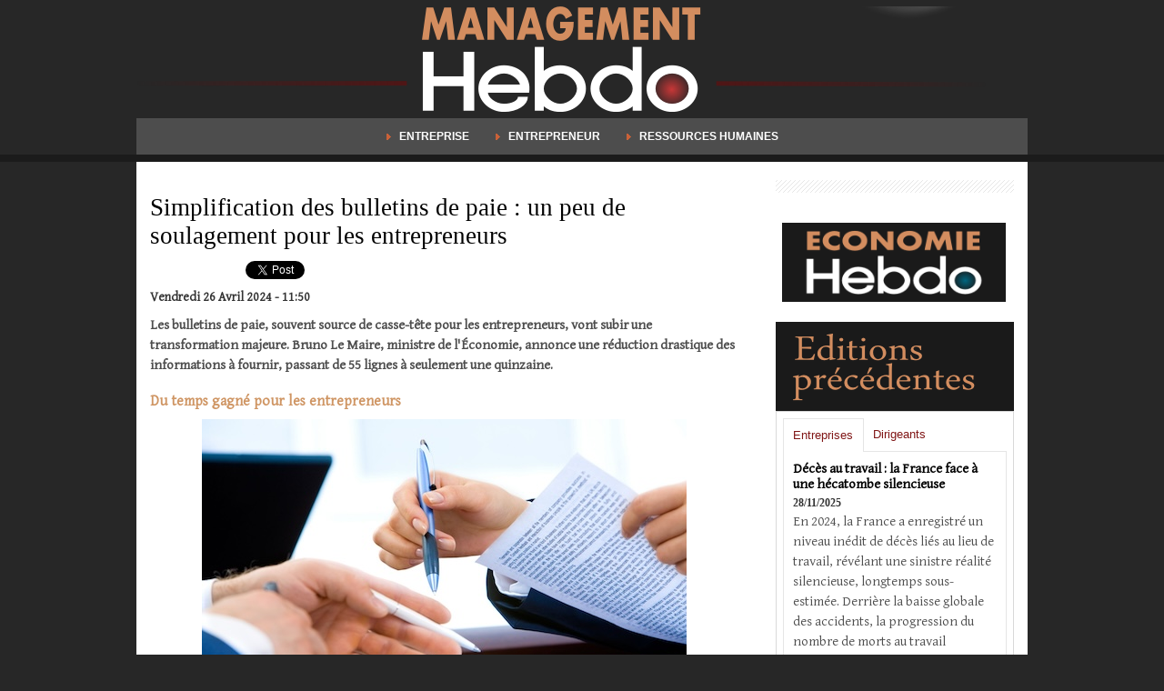

--- FILE ---
content_type: text/html; charset=UTF-8
request_url: https://www.management-hebdo.fr/Simplification-des-bulletins-de-paie-un-peu-de-soulagement-pour-les-entrepreneurs_a1781.html
body_size: 6237
content:
<!DOCTYPE html PUBLIC "-//W3C//DTD XHTML 1.0 Strict//EN" "http://www.w3.org/TR/xhtml1/DTD/xhtml1-strict.dtd">
<html xmlns="http://www.w3.org/1999/xhtml" xmlns:og="http://ogp.me/ns#"  xml:lang="fr" lang="fr">
<head>
<title>Simplification des bulletins de paie : un peu de soulagement pour les entrepreneurs </title>
 
<meta http-equiv="Content-Type" content="text/html; Charset=UTF-8" />
<meta name="author" lang="fr" content="Grégoire Hernandez" />
<meta name="keywords" content="Bruno Le Maire, bulletin de paie, entrepreneurs, PME, salaire" />
<meta name="description" content="Les bulletins de paie, souvent source de casse-tête pour les entrepreneurs, vont subir une transformation majeure. Bruno Le Maire, ministre de l'Économie, annonce une réduction drastique de..." />

<meta property="og:url" content="https://www.management-hebdo.fr/Simplification-des-bulletins-de-paie-un-peu-de-soulagement-pour-les-entrepreneurs_a1781.html" />
<meta name="image" property="og:image" content="https://www.management-hebdo.fr/photo/art/grande/79814723-57736176.jpg?v=1714126299" />
<meta property="og:type" content="article" />
<meta property="og:title" content="Simplification des bulletins de paie : un peu de soulagement pour les entrepreneurs " />
<meta property="og:description" content="Les bulletins de paie, souvent source de casse-tête pour les entrepreneurs, vont subir une transformation majeure. Bruno Le Maire, ministre de l'Économie, annonce une réduction drastique des informations à fournir, passant de 55 lignes à seulement une quinzaine." />
<meta property="og:site_name" content="Management Hebdo" />
<meta property="twitter:card" content="summary_large_image" />
<meta property="twitter:image" content="https://www.management-hebdo.fr/photo/art/grande/79814723-57736176.jpg?v=1714126299" />
<meta property="twitter:title" content="Simplification des bulletins de paie : un peu de soulagement pour le..." />
<meta property="twitter:description" content="Les bulletins de paie, souvent source de casse-tête pour les entrepreneurs, vont subir une transformation majeure. Bruno Le Maire, ministre de l'Économie, annonce une réduction drastique de..." />
<link rel="stylesheet" href="/var/style/style_1.css?v=1702467297" type="text/css" />
<link rel="stylesheet" href="/var/style/style.5075525.css?v=1389018282" type="text/css" />
<link href="https://fonts.googleapis.com/css?family=Waiting+for+the+Sunrise|Playball|Gentium+Basic&display=swap" rel="stylesheet" type="text/css" />
<link rel="alternate" media="only screen and (max-width: 640px)" href="https://m.management-hebdo.fr/Simplification-des-bulletins-de-paie-un-peu-de-soulagement-pour-les-entrepreneurs_a1781.html" />
<link rel="canonical" href="https://www.management-hebdo.fr/Simplification-des-bulletins-de-paie-un-peu-de-soulagement-pour-les-entrepreneurs_a1781.html" />
<link rel="alternate" type="application/rss+xml" title="RSS" href="/xml/syndication.rss" />
<link rel="alternate" type="application/atom+xml" title="ATOM" href="/xml/atom.xml" />
<link rel="icon" href="/favicon.ico?v=1342798054" type="image/x-icon" />
<link rel="shortcut icon" href="/favicon.ico?v=1342798054" type="image/x-icon" />
<script src="/_public/js/jquery-1.8.3.min.js?v=1731587507" type="text/javascript"></script>
<script src="/_public/js/compress_fonctions.js?v=1731587507" type="text/javascript"></script>
<script type="text/javascript" src="//platform.linkedin.com/in.js">lang:fr_FR</script>
<script type="text/javascript">
/*<![CDATA[*//*---->*/
selected_page = ['article', ''];
selected_page = ['article', '79814723'];

 var GBRedirectionMode = 'IF_FOUND';
/*--*//*]]>*/

</script>
<style type="text/css">
.mod_5075525 img, .mod_5075525 embed, .mod_5075525 table {
	 max-width: 648px;
}

.mod_5075525 .mod_5075525_pub {
	 min-width: 648px;
}

.mod_5075525 .mod_5075525_pub .cel1 {
	 padding: 0;
}

.mod_5075525 .photo.left .mod_5075525_pub, .mod_5075525 .photo.right .mod_5075525_pub {
	 min-width: 324px; margin: 15px 10px;
}

.mod_5075525 .photo.left .mod_5075525_pub {
	 margin-left: 0;
}

.mod_5075525 .photo.right .mod_5075525_pub {
	 margin-right: 0;
}

.mod_5075525 .para_57736176 .photo {
	 position: static;
}

.mod_5075525 .para_57736177 .photo {
	 position: static;
}

</style>
</head>

<body class="mep1 home">
<!-- ********************************************** ZONE TITRE ********************************************** -->
<div id="z_col0" class="full">
<div class="z_col0_inner">

<!-- titre 5090823 -->
<div id="mod_5090823" class="mod_5090823 wm-module fullbackground "><div class="fullmod">
	 <div class="titre_image"><a href="https://www.management-hebdo.fr/"><img src="/photo/titre_5090823.png?v=1339678526" alt="managementhebdo" title="managementhebdo" class="image"/></a></div>
</div></div>
<div id="ecart_after_5090823" class="ecart_col0" style="display:none"><hr /></div>

<!-- menu_static 5075550 -->
<div id="ecart_before_5075550" class="ecart_col0 " style="display:none"><hr /></div>
<div class="fullwidthsite">
<div id="mod_5075550" class="mod_5075550 wm-module  menu_static colonne-a background-cell- bg-height">
	 <ul class="menu_ligne"><li class="fullmod"><ul>
		 <li class="id1 cel1 keep-padding titre first">
			 <a href="/Entreprises_r5.html" data-link="rubrique,380451" >
				 <img class="image middle nomargin" src="https://www.management-hebdo.fr/_images/preset/puces/arrow6.gif?v=1732287502" alt=""  /> 
				 Entreprise
			 </a>
		 </li>
		 <li class="id2 cel2 keep-padding titre ">
			 <a href="/Dirigeants_r8.html" data-link="rubrique,380460" >
				 <img class="image middle nomargin" src="https://www.management-hebdo.fr/_images/preset/puces/arrow6.gif?v=1732287502" alt=""  /> 
				 Entrepreneur
			 </a>
		 </li>
		 <li class="id3 cel1 keep-padding titre  last">
			 <a href="/Management_r6.html" data-link="rubrique,380452" >
				 <img class="image middle nomargin" src="https://www.management-hebdo.fr/_images/preset/puces/arrow6.gif?v=1732287502" alt=""  /> 
				 Ressources Humaines
			 </a>
		 </li>
	 </ul></li>
	 </ul>
</div>
</div>
</div>
</div>
<!-- ********************************************** FIN ZONE TITRE ****************************************** -->

<div id="main">
<div id="main_inner">

<div id="z_centre">
<div class="z_centre_inner">

<!-- ********************************************** COLONNE 1 ********************************************** -->
<div class="z_colonne main-colonne" id="z_col1">
<div class="z_col_median z_col1_inner z_col_fullheight">
<div id="mod_5075525" class="mod_5075525 wm-module fullbackground  page2_article article-1781">
	 <div class="cel1">
		 <div class="titre">
			 <h1 class="access">
				 Simplification des bulletins de paie : un peu de soulagement pour les entrepreneurs 
			 </h1>
		 </div>
		 <br class="texte clear" />
<iframe class="sharing" src="//www.facebook.com/plugins/like.php?href=https%3A%2F%2Fwww.management-hebdo.fr%2FSimplification-des-bulletins-de-paie-un-peu-de-soulagement-pour-les-entrepreneurs_a1781.html&amp;layout=button_count&amp;show_faces=false&amp;width=100&amp;action=like&amp;colorscheme=light" scrolling="no" frameborder="0" allowTransparency="true" style="float:left; border:none; overflow:hidden; width:105px; height:20px;"></iframe>
<iframe class="sharing" allowtransparency="true" frameborder="0" scrolling="no" src="//platform.twitter.com/widgets/tweet_button.html?url=http%3A%2F%2Fxfru.it%2FO0UDiq&amp;counturl=https%3A%2F%2Fwww.management-hebdo.fr%2FSimplification-des-bulletins-de-paie-un-peu-de-soulagement-pour-les-entrepreneurs_a1781.html&amp;text=Simplification%20des%20bulletins%20de%20paie%20%3A%20un%20peu%20de%20soulagement%20pour%20les%20entrepreneurs%20&amp;count=horizontal" style="float:left;width:115px; height:20px;"></iframe>
<div class="sharing" style="float: left; width:115px; height:20px;">
<script type="IN/Share" data-url="https://www.management-hebdo.fr/Simplification-des-bulletins-de-paie-un-peu-de-soulagement-pour-les-entrepreneurs_a1781.html" data-counter="right"></script>
</div>
<div class="clear"></div>
		 <br class="texte clear" />
		 <div id="date" class="date">
			 <div class="access">Vendredi 26 Avril 2024 - 11:50</div>
		 </div>
		 <br class="texte clear" />
		 <div class="chapeau" style="">
			 <h3 class="access">
				 Les bulletins de paie, souvent source de casse-tête pour les entrepreneurs, vont subir une transformation majeure. Bruno Le Maire, ministre de l'Économie, annonce une réduction drastique des informations à fournir, passant de 55 lignes à seulement une quinzaine. 
			 </h3>
		 </div>
	 <div class="entry-content instapaper_body">
		 <div id="intertitre_1" class="intertitre before_top resize" style="margin-bottom:10px">
			 <br class="access"/>
			 <h2 class="access">Du temps gagné pour les entrepreneurs </h2>
		 </div>
		 <div id="para_1" class="para_57736176 resize" style="">
			 <div class="photo shadow top" style="margin-bottom: 10px">
				 <img class="responsive"  style="display:none" src="https://www.management-hebdo.fr/photo/art/grande/79814723-57736176.jpg?v=1714126299" alt="Simplification des bulletins de paie : un peu de soulagement pour les entrepreneurs " title="Simplification des bulletins de paie : un peu de soulagement pour les entrepreneurs " />
<img class="not-responsive"  src="https://www.management-hebdo.fr/photo/art/default/79814723-57736176.jpg?v=1714126299" alt="Simplification des bulletins de paie : un peu de soulagement pour les entrepreneurs " title="Simplification des bulletins de paie : un peu de soulagement pour les entrepreneurs "  />
			 </div>
			 <div class="texte">
				 <div class="access firstletter">
					 Dans le cadre du « Printemps de la simplification », le gouvernement prend des mesures concrètes pour alléger le fardeau administratif pesant sur les épaules des dirigeants. <strong>La réduction des bulletins de paie symbolise cet effort, visant à rendre les processus moins chronophages</strong>. Cette simplification pourrait permettre d'économiser jusqu'à huit heures par semaine à certains entrepreneurs. <br />   <br />  La simplification des bulletins de paie est plus qu'une mesure de confort ; elle représente une réelle avancée économique. <strong>En réduisant les coûts liés à la gestion des normes, estimés à trois points de PIB annuellement</strong>, cette mesure promet un impact substantiel sur la compétitivité des entreprises françaises. François Asselin, président de la CPME, voit dans ces changements <strong>une opportunité pour les petites et moyennes entreprises de se concentrer davantage sur leur croissance et moins sur leurs obligations administratives.</strong>
				 </div>
			 </div>
			 <div class="clear"></div>
		 </div>
		 <div id="intertitre_2" class="intertitre before_ resize" style="margin-bottom:10px">
			 <br class="access"/>
			 <h2 class="access">Un Test PME va être mis en place </h2>
		 </div>
		 <div id="para_2" class="para_57736177 resize" style="">
			 <div class="texte">
				 <div class="access firstletter">
					 L'une des innovations les plus significatives annoncées est le « test PME ». Ce mécanisme exige que<strong> l'impact de toute nouvelle norme soit évalué spécifiquement sur les petites et moyennes entreprises avant son application</strong>. Ce test pourrait prévenir l'imposition de contraintes excessives sur le tissu économique vital que constituent les TPE-PME, renforçant ainsi leur rôle moteur dans l'économie nationale. <br />   <br />  Avec des revues annuelles des normes et une loi annuelle de simplification, <strong>le gouvernement cherche à assurer que les réglementations restent adaptées aux besoins évolutifs des entreprises</strong>.&nbsp;
				 </div>
			 </div>
			 <div class="clear"></div>
		 </div>
	 </div>
		 <br class="texte clear" />
		 <br class="texte clear" />
		 <div class="real-auteur auteur">
			 <div class="access">Grégoire Hernandez</div>
		 </div>
<br />		 <div class="bloc_tags auteur">
			 <div class="access"><span class="code_tags">Tags</span> : 
<a  class="liens" href='/tags/Bruno+Le+Maire/'>Bruno Le Maire</a><span>, </span><a  class="liens" href='/tags/bulletin+de+paie/'>bulletin de paie</a><span>, </span><a  class="liens" href='/tags/entrepreneurs/'>entrepreneurs</a><span>, </span><a  class="liens" href='/tags/PME/'>PME</a><span>, </span><a  class="liens" href='/tags/salaire/'>salaire</a>
			 </div>
		 </div>
		 <div id="entete_liste">
		 <br />
		 <div class="entete_liste" style="float:left">
			 <div class="access" style="padding-top:5px">Dans la même rubrique :</div>
		 </div>
		 <div class="titre_liste pager" style="float:right; padding:0 0 10px 0">
			 <a class="sel" rel="nofollow" href="javascript:void(0)" onclick="recharge('entete_liste', 'https://www.management-hebdo.fr/mymodule/5075525/', '', 'start=-2&amp;numero=1781&amp;java=false&amp;ajax=true&amp;show=liste_articles&amp;mod_size=2')">&lt;</a>
			 <a href="javascript:void(0)" rel="nofollow" onclick="recharge('entete_liste', 'https://www.management-hebdo.fr/mymodule/5075525/', '', 'start=2&amp;numero=1781&amp;java=false&amp;ajax=true&amp;show=liste_articles&amp;mod_size=2')">&gt;</a>
		 </div>
		 <div class="break" style="padding-bottom: 10px"></div>
			 <table class="same_rub inner" cellpadding="0" cellspacing="0"><tr style="margin:0 auto">
		 <td class="bloc_liste" style="padding-right:5px;">
		 <div class="titre_liste bloc">
			 <div class="not-responsive" style="position: relative; background: transparent url(https://www.management-hebdo.fr/photo/art/iphone/83843792-59943209.jpg?v=1730292988) center center no-repeat; display:block; padding-top: 163px; cursor:pointer" onclick="location.href = 'https://www.management-hebdo.fr/Wiz-ciblee-par-une-attaque-deepfake-l-alerte-du-PDG_a1835.html'"></div>
			 <div class="responsive" style="display:none; background: transparent url(https://www.management-hebdo.fr/photo/art/large_x2/83843792-59943209.jpg?v=1730292988) center center no-repeat; cursor:pointer" onclick="location.href = 'https://www.management-hebdo.fr/Wiz-ciblee-par-une-attaque-deepfake-l-alerte-du-PDG_a1835.html'"></div>
			 <h3 class="access">
			 <span class="date">Mercredi 30 Octobre 2024 - 11:04</span>			 <a class="access" href="/Wiz-ciblee-par-une-attaque-deepfake-l-alerte-du-PDG_a1835.html">Wiz ciblée par une attaque deepfake : l’alerte du PDG</a>
			 </h3>
		 </div>
		 </td>
		 <td class="bloc_liste" style="padding-left:5px;">
		 <div class="titre_liste bloc">
			 <div class="not-responsive" style="position: relative; background: transparent url(https://www.management-hebdo.fr/photo/art/iphone/83421386-59728791.jpg?v=1728628978) center center no-repeat; display:block; padding-top: 163px; cursor:pointer" onclick="location.href = 'https://www.management-hebdo.fr/Stellantis-prepare-l-apres-Tavares-pour-2026_a1830.html'"></div>
			 <div class="responsive" style="display:none; background: transparent url(https://www.management-hebdo.fr/photo/art/large_x2/83421386-59728791.jpg?v=1728628978) center center no-repeat; cursor:pointer" onclick="location.href = 'https://www.management-hebdo.fr/Stellantis-prepare-l-apres-Tavares-pour-2026_a1830.html'"></div>
			 <h3 class="access">
			 <span class="date">Vendredi 11 Octobre 2024 - 08:19</span>			 <a class="access" href="/Stellantis-prepare-l-apres-Tavares-pour-2026_a1830.html">Stellantis prépare l’après-Tavares pour 2026</a>
			 </h3>
		 </div>
		 </td>
			 </tr></table>
		 </div>
	 </div>
</div>
<div id="ecart_after_5075525" class="ecart_col1"><hr /></div>

<!-- html 6540904 -->
<div id="ecart_before_6540904" class="ecart_col1 responsive" style="display:none"><hr /></div>
	 <script type="text/javascript" src="http://as.ebz.io/api/choixPubJS.htm?pid=309209&screenLayer=1&mode=NONE&home=http://www.management-hebdo.fr/"></script>
<div class="ecart_col1"><hr /></div>
</div>
</div>
<!-- ********************************************** FIN COLONNE 1 ****************************************** -->

<!-- ********************************************** COLONNE 2 ********************************************** -->
<div class="z_colonne" id="z_col2">
<div class="z_col_median z_col2_inner z_col_fullheight">

<!-- espace 5075552 -->
<div id="mod_5075552" class="mod_5075552 wm-module fullbackground "><hr /></div>
<div id="ecart_after_5075552" class="ecart_col2"><hr /></div>

<!-- lien_perso 5090825 -->
<div id="ecart_before_5090825" class="ecart_col2 responsive" style="display:none"><hr /></div>
<div id="mod_5090825" class="mod_5090825 wm-module fullbackground  module-lien_perso">
	 <div class="texte">
		 <a href="http://www.economie-hebdo.fr/" target="_blank"> <img src="/photo/mod-5090825.png?v=1339684039" class="image" alt="http://www.economie-hebdo.fr/" style="width:246px" /></a>
	 </div>
</div>
<div id="ecart_after_5090825" class="ecart_col2"><hr /></div>

<!-- rub_une 5090826 -->
<div id="ecart_before_5090826" class="ecart_col2 responsive" style="display:none"><hr /></div>
<div id="mod_5090826" class="mod_5090826 wm-module fullbackground module-responsive  module-rub_une type-4">
	 <div class="entete"><div class="fullmod"></div></div>
	 <div class="cel1"><div class="fullmod">
		 <div id="tabs_5090826" class="rubrique"><ul>
			 <li class="selected"><a href="javascript:void(0)" onclick="change_tab(this, 5090826)">Entreprises</a></li>
			 <li ><a href="javascript:void(0)" onclick="change_tab(this, 5090826)">Dirigeants</a></li>
		 </ul><div class="clear"></div></div>
	 <div class="inner_tabs">
		 <div id="content_tabs_5090826_0" >
			 <h3 class="titre first" style=";margin-bottom:5px">
				 <a href="/Deces-au-travail-la-France-face-a-une-hecatombe-silencieuse_a1906.html">
					 Décès au travail : la France face à une hécatombe silencieuse
				 </a>
			
			 <br class="clear" />
			 </h3>
			 <div class="date" style="margin-bottom:2px">
			 28/11/2025			 </div>
			 <div class="clear"></div>
				 <div class="texte">
					 <a href="/Deces-au-travail-la-France-face-a-une-hecatombe-silencieuse_a1906.html">
						 En 2024, la France a enregistré un niveau inédit de décès liés au lieu de travail, révélant une sinistre réalité silencieuse, longtemps sous-estimée. Derrière la baisse globale des accidents, la progression du nombre de morts au travail interroge les stratégies de sécurité, l’organisation du travail et l’évolution des risques professionnels.
					 </a>
				 </div>
			 <div class="clear"></div>
			 <h3 class="titre" style="margin-top: 10px;margin-bottom:5px">
				 <a href="/Emploi-1-actif-sur-6-a-deja-eu-une-experience-professionnelle-a-l-etranger_a1905.html">
					 Emploi : 1 actif sur 6 a déjà eu une expérience professionnelle à l'étranger
				 </a>
			
			 <br class="clear" />
			 </h3>
			 <div class="date" style="margin-bottom:2px">
			 21/11/2025			 </div>
			 <div class="clear"></div>
				 <div class="texte">
					 <a href="/Emploi-1-actif-sur-6-a-deja-eu-une-experience-professionnelle-a-l-etranger_a1905.html">
						 Alors que 16,7% des chercheurs d’emploi européens déclarent avoir déjà travaillé à l’étranger, l’emploi transfrontalier s’impose comme un levier stratégique pour les familles, les entreprises et les territoires. Ce mouvement, en plein essor, redéfinit les trajectoires professionnelles et révèle des mutations silencieuses du marché du travail européen.
					 </a>
				 </div>
			 <div class="clear"></div>
		 </div>
		 <div id="content_tabs_5090826_1" style='display:none'>
			 <h3 class="titre first" style=";margin-bottom:5px">
				 <a href="/Wiz-ciblee-par-une-attaque-deepfake-l-alerte-du-PDG_a1835.html">
					 Wiz ciblée par une attaque deepfake : l’alerte du PDG
				 </a>
			
			 <br class="clear" />
			 </h3>
			 <div class="date" style="margin-bottom:2px">
			 30/10/2024			 </div>
			 <div class="clear"></div>
				 <div class="texte">
					 <a href="/Wiz-ciblee-par-une-attaque-deepfake-l-alerte-du-PDG_a1835.html">
						 Le 28 octobre 2024, lors du TechCrunch Disrupt de San Francisco, Assaf Rappaport, PDG et cofondateur de Wiz, a révélé une tentative d'attaque par deepfake visant son entreprise. Un nouvel incident qui illustre les défis croissants posés par l'intelligence artificielle dans le domaine de la cybersécurité
					 </a>
				 </div>
			 <div class="clear"></div>
			 <h3 class="titre" style="margin-top: 10px;margin-bottom:5px">
				 <a href="/Stellantis-prepare-l-apres-Tavares-pour-2026_a1830.html">
					 Stellantis prépare l’après-Tavares pour 2026
				 </a>
			
			 <br class="clear" />
			 </h3>
			 <div class="date" style="margin-bottom:2px">
			 11/10/2024			 </div>
			 <div class="clear"></div>
				 <div class="texte">
					 <a href="/Stellantis-prepare-l-apres-Tavares-pour-2026_a1830.html">
						 Carlos Tavares, directeur général de Stellantis depuis la fusion historique de PSA Peugeot Citroën et Fiat Chrysler Automobiles (FCA) en 2021, a confirmé le 10 octobre 2024 qu'il prendra sa retraite en janvier 2026.Le début d’une transition structurée pour le groupe, avec des implications sur la gouvernance et l'organisation de l'entreprise.
					 </a>
				 </div>
			 <div class="clear"></div>
		 </div>
	 </div>
	 </div></div>
</div>
<div id="ecart_after_5090826" class="ecart_col2"><hr /></div>

<!-- rub_une 5139686 -->
<div id="ecart_before_5139686" class="ecart_col2 responsive" style="display:none"><hr /></div>
<div id="mod_5139686" class="mod_5139686 wm-module fullbackground module-responsive  module-rub_une type-4">
	 <div class="cel1"><div class="fullmod">
		 <div id="tabs_5139686" class="rubrique"><ul>
			 <li class="selected"><a href="javascript:void(0)" onclick="change_tab(this, 5139686)">Dirigeants</a></li>
			 <li ><a href="javascript:void(0)" onclick="change_tab(this, 5139686)"></a></li>
		 </ul><div class="clear"></div></div>
	 <div class="inner_tabs">
		 <div id="content_tabs_5139686_0" >
			 <h3 class="titre first" style=";margin-bottom:5px">
				 <a href="/Wiz-ciblee-par-une-attaque-deepfake-l-alerte-du-PDG_a1835.html">
					 Wiz ciblée par une attaque deepfake : l’alerte du PDG
				 </a>
			
			 <br class="clear" />
			 </h3>
			 <div class="date" style="margin-bottom:2px">
			 30/10/2024			 </div>
			 <div class="clear"></div>
				 <div class="texte">
					 <a href="/Wiz-ciblee-par-une-attaque-deepfake-l-alerte-du-PDG_a1835.html">
						 Le 28 octobre 2024, lors du TechCrunch Disrupt de San Francisco, Assaf Rappaport, PDG et cofondateur de Wiz, a révélé une tentative d'attaque par deepfake visant son entreprise. Un nouvel incident qui illustre les défis croissants posés par l'intelligence artificielle dans le domaine de la cybersécurité
					 </a>
				 </div>
			 <div class="clear"></div>
			 <h3 class="titre" style="margin-top: 10px;margin-bottom:5px">
				 <a href="/Stellantis-prepare-l-apres-Tavares-pour-2026_a1830.html">
					 Stellantis prépare l’après-Tavares pour 2026
				 </a>
			
			 <br class="clear" />
			 </h3>
			 <div class="date" style="margin-bottom:2px">
			 11/10/2024			 </div>
			 <div class="clear"></div>
				 <div class="texte">
					 <a href="/Stellantis-prepare-l-apres-Tavares-pour-2026_a1830.html">
						 Carlos Tavares, directeur général de Stellantis depuis la fusion historique de PSA Peugeot Citroën et Fiat Chrysler Automobiles (FCA) en 2021, a confirmé le 10 octobre 2024 qu'il prendra sa retraite en janvier 2026.Le début d’une transition structurée pour le groupe, avec des implications sur la gouvernance et l'organisation de l'entreprise.
					 </a>
				 </div>
			 <div class="clear"></div>
		 </div>
		 <div id="content_tabs_5139686_1" style='display:none'>
		 </div>
	 </div>
	 </div></div>
</div>
</div>
</div>
<!-- ********************************************** FIN COLONNE 2 ****************************************** -->

</div>
</div>

<!-- ********************************************** ZONE OURS ********************************************** -->
<div id="z_col100">
<div class="z_col100_inner">
<table cellpadding="0" cellspacing="0" id="mod_5075556" class="mod_5075556 wm-module module-responsive  module-combo nb-modules-2" style="position:relative">
<tr>
<td class="celcombo1">
<!-- ours 5075557 -->
<div id="ecart_before_5075557" class="ecart_col100 responsive" style="display:none"><hr /></div>
<div id="mod_5075557" class="mod_5075557 wm-module fullbackground  module-ours"><div class="fullmod">
	 <div class="legal">
		 
	 </div>
	 <div class="bouton">
	</div>
</div></div>
</td>
<td class="celcombo2">
<!-- services_web2 5075558 -->
<div id="ecart_before_5075558" class="ecart_col100 responsive" style="display:none"><hr /></div>
<div id="mod_5075558" class="mod_5075558 wm-module fullbackground  services_web2">
		 <div class="cel1">
					 <div class="lien">
						 <a href="/" style="height: 36px; line-height: 36px" target="_blank"><img src="/_images/services_web2/set7/facebook.png" alt="Facebook" title="Facebook" /></a>
					 </div>
					 <div class="lien">
						 <a href="http://twitter.com/" style="height: 36px; line-height: 36px" target="_blank"><img src="/_images/services_web2/set7/twitter.png" alt="Twitter" title="Twitter" /></a>
					 </div>
	 <div class="clear"></div>
		 </div>
</div>
</td>
</tr>
</table>
</div>
</div>
<!-- ********************************************** FIN ZONE OURS ****************************************** -->

</div>
</div>
</body>

</html>


--- FILE ---
content_type: text/css
request_url: https://www.management-hebdo.fr/var/style/style_1.css?v=1702467297
body_size: 4290
content:
body, .body {margin: 0;padding: 0.1px;height: 100%;font-family: "Arial", sans-serif;background-color: #272727;background-image : none;}#main, #z_col0.full .fullmod {position: relative;width: 980px;margin: 0 auto;}#z_col0.full .fullmod {border:none;margin-top: 0;margin-bottom: 0;}.fullwidthsite {width: 980px;margin: 0 auto;}#main_table_inner {border-spacing: 0;width: 980px;padding: 0;background-color: #FFFFFF;}#main_inner {position: static;width: auto;display: block;background-color: #FFFFFF;}#z_col130 {position: relative;//position: auto;}.z_col130_td_inner {vertical-align: top;padding: 0;background-color: transparent;}.z_col130_inner {background-color: transparent;}#z_col130 .z_col130_inner {height: 0px;}#z_col130 div.ecart_col130 {height: 0px;}#z_col130 div.ecart_col130 hr{display: none;}#z_centre {position: relative;width: 100%;}.z_centre_inner {overflow: hidden;width: 100%;display: block;}#z_col0 {border-bottom: 8px #1B1B1B solid;position: relative;//position: auto;}.z_col0_td_inner {vertical-align: top;padding: 0;background-color: transparent;border-bottom: 8px #1B1B1B solid;}.z_col0_inner {position: static;display: block;background-color: transparent;}#z_col0 .z_col0_inner {padding: 0px 0px 0px 0px;}#z_col0 div.ecart_col0 {height: 0px;}#z_col0 div.ecart_col0 hr{display: none;}#z_col1, #z_col2 {display:inline;position: relative;//position: auto;float:left;min-height: 1px;}#z_col1 {height: 100%;width: 680px;}.z_col1_td_inner {vertical-align: top;padding: 0;width: 680px;background-color: #FFFFFF;}.z_col1_inner {display: block;height: 100%;background-color: #FFFFFF;}#z_col1 .z_col1_inner {padding: 20px 15px 15px 15px;}#z_col1 div.ecart_col1 {height: 20px;}#z_col1 div.ecart_col1 hr{display: none;}#z_col2 {height: 100%;width: 300px;}.z_col2_td_inner {vertical-align: top;padding: 0;width: 300px;background-color: #FFFFFF;}.z_col2_inner {display: block;height: 100%;background-color: #FFFFFF;}#z_col2 .z_col2_inner {padding: 20px 15px 15px 23px;}#z_col2 div.ecart_col2 {height: 15px;}#z_col2 div.ecart_col2 hr{display: none;}#z_colfull {height: 100%;}.z_colfull_td_inner {vertical-align: top;padding: 0;background-color: #FFFFFF;}.z_colfull_inner {display: block;height: 100%;background-color: #FFFFFF;}#z_colfull .z_colfull_inner {padding: 20px 15px 15px 15px;}#z_colfull div.ecart_colfull {height: 20px;}#z_colfull div.ecart_colfull hr{display: none;}#z_col100 {border-top: 1px #1B1B1B solid;clear: both;position: relative;//position: auto;}.z_col100_td_inner {vertical-align: top;padding: 0;background-color: #272727;border-top: 1px #1B1B1B solid;background-repeat: no-repeat;}.z_col100_inner {background-color: #272727;background-repeat: no-repeat;}#z_col100 .z_col100_inner {padding: 10px 0px 10px 0px;}#z_col100 div.ecart_col100 {height: 10px;}#z_col100 div.ecart_col100 hr{display: none;}#z_col0.full .mod_5090823 .cel1 .fullmod, #z_col0.full .mod_5090823 .entete .fullmod, #z_col0.full .mod_5090823 .cel2 .fullmod {width: 980px;}.mod_5090823 {position: relative;background-color: transparent;margin: 0;padding: 7px 0px;}.mod_5090823 .titre, .mod_5090823 .titre a{text-transform: uppercase;text-decoration: none;text-align: left;color: #676767;font: normal 50px "Impact", monospace;}.mod_5090823 .titre a:hover{color: #898989;text-decoration: none;background: transparent;font-weight: bold;}.mod_5090823 .titre_image{text-transform: uppercase;text-decoration: none;text-align: left;color: #676767;font: normal 50px "Impact", monospace;position: relative;display: block;}.mod_5090823 .image{margin: 0;}.mod_5075558 {position: relative;}.mod_5075558 .entete{background-color: transparent;border-bottom: 1px solid #D9D9D9;position: relative;margin: 0;padding: 0;color: #4D4D4D;text-align: left;text-decoration: none;text-transform: uppercase;font: normal 20px "Impact", monospace;}.mod_5075558 .cel1{position: relative;background-color: transparent;padding: 7px 0;}.mod_5075558 .lien, .mod_5075558 .lien a{color: #4D4D4D;text-align: left;text-decoration: none;font: bold  12px "Arial", sans-serif;}.mod_5075558 .lien a:hover{color: #4D4D4D;text-decoration: underline;background: transparent;font-weight: normal;}.mod_5075558 .lien a, .mod_5075558 a.lien{display: block;_width: 52px;}.mod_5075558 .lien{padding: 0 7px;float: left;position: relative;}.mod_5075557 {position: relative;background-color: transparent;padding: 7px 10px;}.mod_5075557 .legal, .mod_5075557 .legal a{color: #4D4D4D;text-align: center;text-decoration: none;font: normal 13px "Arial", sans-serif;}.mod_5075557 .bouton, .mod_5075557 .bouton a{color: #898989;text-align: center;text-decoration: none;font: normal 13px "Arial", sans-serif;}.mod_5075557 .bouton a:hover{color: #FFFFFF;text-decoration: none;background: transparent;font-weight: bold;}.mod_5075547 {border-bottom: 1px solid #D9D9D9;}.mod_5075547 .entete{background-color: transparent;border-bottom: 1px solid #D9D9D9;background-image: url(http://www.management-hebdo.fr/photo/mod-5075547.png?v=1339683983);height: 49px;background-position: top left;background-repeat: no-repeat;_filter: progid:DXImageTransform.Microsoft.AlphaImageLoader(src='http://www.management-hebdo.fr/photo/mod-5075547.png?v=1339683983');_background-image: none;margin: 0;padding: 0;color: #005994;text-align: left;text-decoration: none;text-transform: uppercase;font: normal 22px "Impact", monospace;}.mod_5075547 .eau{list-style: none;}.mod_5075547 .cel1{position: relative;background-color: transparent;border-right: 1px solid #D9D9D9;border-left: 1px solid #D9D9D9;padding: 7px 7px;}.mod_5075547 .cel2{position: relative;background-color: transparent;border-right: 1px solid #D9D9D9;border-left: 1px solid #D9D9D9;padding: 7px 7px;}.mod_5075547 td{vertical-align: top;}.mod_5075547 table.inner{border-left: 1px solid #D9D9D9;}.mod_5075547 .cel1, .mod_5075547 .cel2{border-left: none;}.mod_5075547 .date, .mod_5075547 .date a, .mod_5075547 a.date{color: #FFFFFF;text-align: left;text-decoration: none;font: bold  13px "Times", serif;}.mod_5075547 .date a:hover{color: #FFFFFF;text-decoration: none;background: #1B1B1B;font-weight: normal;}.mod_5075547 .date label{background-color: #1B1B1B;padding: 0 2px;}.mod_5075547 .rubrique, .mod_5075547 .rubrique a, .mod_5075547 a.rubrique{color: #CF9563;text-align: left;text-decoration: none;text-transform: uppercase;font: bold  13px/1.8em "Times", serif;}.mod_5075547 .rubrique a:hover, .mod_5075547 a.rubrique:hover{color: #CF9563;text-decoration: underline;background: #1B1B1B;font-weight: bold;}.mod_5075547 .rubrique a, .mod_5075547 a.rubrique, .mod_5075547 .rubrique span.date{background-color: #1B1B1B;padding: 0 2px;}.mod_5075547 .titre, .mod_5075547 .titre a{color: #000000;text-align: left;text-decoration: none;font: normal 21px/1.7em "Times", serif;}.mod_5075547 .titre a:hover{color: #CF9563;text-decoration: none;background: #FFFFFF;font-weight: normal;}.mod_5075547 .titre a{background-color: #FFFFFF;padding: 0 2px;}.mod_5075547 .titre{margin-bottom: 2px;margin-top: 5px;}.mod_5075547 .date{color: #FFFFFF;text-align: left;text-decoration: none;font: bold  13px "Times", serif;}.mod_5075547 .texte, .mod_5075547 .texte a{color: #000000;text-align: left;text-decoration: none;font: normal 16px "Gentium Basic", "Arial", sans-serif;}.mod_5075547 .lire_suite{text-align: right;}.mod_5075547 .lire_suite a, .mod_5075547 .lire_suite img{color: #000000;text-decoration: none;font: 16px "Gentium Basic", "Arial", sans-serif;padding-right: 1ex;}.mod_5075547 .pager, .mod_5075547 .pager a{text-align: left;text-decoration: none;font: normal 14px "Arial", sans-serif;font-weight: normal;}.mod_5075547 .pager{padding: 10px 0;text-decoration: none;}.mod_5075547 .pager a{border: transparent 1px solid;background-color: #4D4D4D;padding: 0 2px;padding: 2px 6px;line-height: 26px;}.mod_5075547 .pager a:hover, .mod_5075547 .pager .sel{text-decoration: none;background: #FFFFFF;font-weight: normal;font-weight: bold;}.mod_5075547 .pager .sel{text-decoration: none;}.mod_5075547 .pager span{padding: 2px 6px;}.mod_5075547 .pager a span{padding: 0;}.mod_5075547 .forpager{border-bottom: none;border-left: none;border-right: none;}.mod_5075547 .photo{position: relative;padding-right: 10px;float: left;}.mod_5139686 {border: 1px solid #D9D9D9;}.mod_5139686 .entete{background-color: transparent;position: relative;padding: 7px 7px;text-transform: uppercase;text-decoration: none;text-align: left;color: #4D4D4D;font: normal 20px "Impact", monospace;}.mod_5139686 .cel1{position: relative;background-color: transparent;padding: 7px 7px;}.mod_5139686 .inner{width: 100%;position: relative;}.mod_5139686 .titre, .mod_5139686 .titre a{text-decoration: none;text-align: left;color: #000000;font: bold  15px "Gentium Basic", "Arial", sans-serif;}.mod_5139686 .titre a:hover{color: #CF9563;text-decoration: underline;background: transparent;font-weight: bold;}.mod_5139686 .rubrique, .mod_5139686 .rubrique a{text-transform: none;text-decoration: none;text-align: left;color: #801616;font: normal 13px "Arial", sans-serif;}.mod_5139686 .rubrique a:hover{color: #801616;text-decoration: none;background: transparent;font-weight: normal;}.mod_5139686 .texte, .mod_5139686 .texte a{text-decoration: none;text-align: left;color: #4D4D4D;font: normal 15px/1.5em "Gentium Basic", "Arial", sans-serif;}.mod_5139686 .texte a:hover{color: #222222;text-decoration: underline;background: transparent;font-weight: bold;}.mod_5139686 .titre_suivants, .mod_5139686 .titre_suivants a{text-decoration: none;text-align: justify;color: #4D4D4D;font: bold  13px "Arial", sans-serif;}.mod_5139686 .titre_suivants a:hover{color: #D13E3E;text-decoration: underline;background: transparent;font-weight: bold;}.mod_5139686 .date, .mod_5139686 a.date, .mod_5139686 .date a, .mod_5139686 a.date:hover, .mod_5139686 .date a:hover{text-decoration: none;text-align: left;color: #333333;font: bold  12px "Times", serif;}.mod_5139686 .date a:hover, .mod_5139686 a.date:hover{background: transparent;}.mod_5139686 .photo{position: relative;padding-right: 10px;float: left;padding-bottom: 5px;}.mod_5139686 .lire_suite{text-align: right;}.mod_5139686 .lire_suite a, .mod_5139686 .lire_suite img{text-decoration: none;color: #4D4D4D;font: 15px "Gentium Basic", "Arial", sans-serif;padding-right: 1ex;}.mod_5139686 .pave{position: relative;float: left;width: 49%;}.mod_5139686 .pave .bloc{padding: 7px 7px;}.mod_5139686 .bloc_rub{border-bottom: transparent;}.mod_5139686 .scroller{width: 186px;overflow: hidden;}.mod_5139686 .scroller div.section{float: left;overflow: hidden;width: 186px;}.mod_5139686 .scroller div.content{width: 10000px;height: auto;}.mod_5139686 .table{width: 186px;}.mod_5139686 table td{vertical-align: top;padding: 0 7px;}.mod_5139686 .pager, .mod_5139686 .pager a{text-decoration: none;text-align: left;color: #898989;font: normal 14px "Arial", sans-serif;font-weight: normal;}.mod_5139686 .pager{padding: 10px 0;text-decoration: none;}.mod_5139686 .pager a{border: #898989 1px solid;background-color: #EAEAEA;padding: 0 2px;padding: 2px 6px;line-height: 26px;}.mod_5139686 .pager a:hover, .mod_5139686 .pager .sel{color: #FFFFFF;text-decoration: none;background: #4D4D4D;font-weight: normal;border: #FFFFFF 1px solid;font-weight: bold;}.mod_5139686 .pager .sel{text-decoration: none;}.mod_5139686 .pager span{padding: 2px 6px;}.mod_5139686 .pager a span{padding: 0;}.mod_5139686 .forpager{border-bottom: none;border-left: none;border-right: none;}.mod_5139686 table td.pager{width: 30px;text-align: center;padding: 10px 0;vertical-align: middle;}.mod_5139686 .rubrique{border-top: none;height: 100%;_height: auto;}.mod_5139686 .rubrique ul{list-style: none;padding: 0;}.mod_5139686 .rubrique li{position: relative;float: left;border: none;}.mod_5139686 .rubrique li a{display: block;padding: 1.5ex;}.mod_5139686 .rubrique li.selected{z-index: 980;background: #FFFFFF;border:  1px solid #E5E5E5;border-bottom: none;margin: 0 0 -1px 0;}.mod_5139686 .rubrique li.selected a{color: #801616;text-decoration: none;background: transparent;font-weight: normal;text-decoration: inherit;border-bottom: 1px solid #FFFFFF;}.mod_5139686 .inner_tabs{border:  1px solid #E5E5E5;background: #FFFFFF;padding: 10px;height: 100%;position: relative;}.mod_5139686 .pave_header{border-bottom:  1px solid #E5E5E5;padding-bottom: 5px;margin-bottom: 5px;}.mod_5090826 {border-bottom: 1px solid #D9D9D9;}.mod_5090826 .entete{background-color: transparent;border-bottom: 1px solid #D9D9D9;background-image: url(http://www.wmaker.net/managementhebdo/photo/mod-5090826.png?v=1339684415);height: 98px;background-position: top left;background-repeat: no-repeat;_filter: progid:DXImageTransform.Microsoft.AlphaImageLoader(src='http://www.wmaker.net/managementhebdo/photo/mod-5090826.png?v=1339684415');_background-image: none;margin: 0;padding: 0;text-align: left;text-decoration: none;text-transform: uppercase;color: #4D4D4D;font: normal 20px "Impact", monospace;}.mod_5090826 .cel1{position: relative;background-color: transparent;border-right: 1px solid #D9D9D9;border-left: 1px solid #D9D9D9;padding: 7px 7px;}.mod_5090826 .inner{width: 100%;position: relative;}.mod_5090826 .titre, .mod_5090826 .titre a{text-align: left;text-decoration: none;color: #000000;font: bold  15px "Gentium Basic", "Arial", sans-serif;}.mod_5090826 .titre a:hover{color: #CF9563;text-decoration: underline;background: transparent;font-weight: bold;}.mod_5090826 .rubrique, .mod_5090826 .rubrique a{text-decoration: none;text-transform: none;text-align: left;color: #801616;font: normal 13px "Arial", sans-serif;}.mod_5090826 .rubrique a:hover{color: #801616;text-decoration: none;background: transparent;font-weight: normal;}.mod_5090826 .texte, .mod_5090826 .texte a{color: #4D4D4D;text-align: left;text-decoration: none;font: normal 15px/1.5em "Gentium Basic", "Arial", sans-serif;}.mod_5090826 .texte a:hover{color: #222222;text-decoration: underline;background: transparent;font-weight: bold;}.mod_5090826 .titre_suivants, .mod_5090826 .titre_suivants a{color: #4D4D4D;text-align: justify;text-decoration: none;font: bold  13px "Arial", sans-serif;}.mod_5090826 .titre_suivants a:hover{color: #D13E3E;text-decoration: underline;background: transparent;font-weight: bold;}.mod_5090826 .date, .mod_5090826 a.date, .mod_5090826 .date a, .mod_5090826 a.date:hover, .mod_5090826 .date a:hover{text-align: left;text-decoration: none;color: #333333;font: bold  12px "Times", serif;}.mod_5090826 .date a:hover, .mod_5090826 a.date:hover{background: transparent;}.mod_5090826 .photo{position: relative;padding-right: 10px;float: left;padding-bottom: 5px;}.mod_5090826 .lire_suite{text-align: right;}.mod_5090826 .lire_suite a, .mod_5090826 .lire_suite img{color: #4D4D4D;text-decoration: none;font: 15px "Gentium Basic", "Arial", sans-serif;padding-right: 1ex;}.mod_5090826 .pave{position: relative;float: left;width: 49%;}.mod_5090826 .pave .bloc{padding: 7px 7px;}.mod_5090826 .bloc_rub{border-bottom: transparent;}.mod_5090826 .scroller{width: 186px;overflow: hidden;}.mod_5090826 .scroller div.section{float: left;overflow: hidden;width: 186px;}.mod_5090826 .scroller div.content{width: 10000px;height: auto;}.mod_5090826 .table{width: 186px;}.mod_5090826 table td{vertical-align: top;padding: 0 7px;}.mod_5090826 .pager, .mod_5090826 .pager a{text-decoration: none;text-align: left;color: #898989;font: normal 14px "Arial", sans-serif;font-weight: normal;}.mod_5090826 .pager{padding: 10px 0;text-decoration: none;}.mod_5090826 .pager a{border: #898989 1px solid;background-color: #EAEAEA;padding: 0 2px;padding: 2px 6px;line-height: 26px;}.mod_5090826 .pager a:hover, .mod_5090826 .pager .sel{color: #FFFFFF;text-decoration: none;background: #4D4D4D;font-weight: normal;border: #FFFFFF 1px solid;font-weight: bold;}.mod_5090826 .pager .sel{text-decoration: none;}.mod_5090826 .pager span{padding: 2px 6px;}.mod_5090826 .pager a span{padding: 0;}.mod_5090826 .forpager{border-bottom: none;border-left: none;border-right: none;}.mod_5090826 table td.pager{width: 30px;text-align: center;padding: 10px 0;vertical-align: middle;}.mod_5090826 .rubrique{border-top: none;height: 100%;_height: auto;}.mod_5090826 .rubrique ul{list-style: none;padding: 0;}.mod_5090826 .rubrique li{position: relative;float: left;border: none;}.mod_5090826 .rubrique li a{display: block;padding: 1.5ex;}.mod_5090826 .rubrique li.selected{z-index: 980;background: #FFFFFF;border:  1px solid #E5E5E5;border-bottom: none;margin: 0 0 -1px 0;}.mod_5090826 .rubrique li.selected a{color: #801616;text-decoration: none;background: transparent;font-weight: normal;text-decoration: inherit;border-bottom: 1px solid #FFFFFF;}.mod_5090826 .inner_tabs{border:  1px solid #E5E5E5;background: #FFFFFF;padding: 10px;height: 100%;position: relative;}.mod_5090826 .pave_header{border-bottom:  1px solid #E5E5E5;padding-bottom: 5px;margin-bottom: 5px;}#z_col0.full .mod_5075550 .cel1 .fullmod, #z_col0.full .mod_5075550 .entete .fullmod, #z_col0.full .mod_5075550 .cel2 .fullmod {width: 954px;}.mod_5075550 {background-image: url(https://www.management-hebdo.fr/photo/fond-5075550.png?v=1331888133);background-repeat: repeat-x;position: relative;//font-size: 1px;}.mod_5075550 .entete{background-color: transparent;position: relative;margin: 0;padding: 0;color: #4D4D4D;text-align: left;text-decoration: none;text-transform: uppercase;font: normal 18px "Impact", monospace;}.mod_5075550 .menu_ligne{text-align: center;padding: 13px 0;list-style: none;background-color: #4D4D4D;}*+html .mod_5075550 .menu .titre{width: 100%;}.mod_5075550 .menu_ligne .cel1, .mod_5075550 .menu_ligne .cel2{display: inline;padding: 13px 0;}.mod_5075550 .menu_ligne .cel1 a, .mod_5075550 .menu_ligne .cel2 a{position: relative;padding: 13px 13px;}.mod_5075550 .menu_ligne .cel2 a{background-color: #4D4D4D;}.mod_5075550 .menu{list-style: none;}.mod_5075550 .menu .cel1{position: relative;background-color: #4D4D4D;display: block;color: #FFFFFF;text-align: center;text-decoration: none;text-transform: uppercase;font: bold  12px "Trebuchet MS", sans-serif;line-height: 1em;}.mod_5075550 .menu .cel1 a{padding: 13px 13px;display: list-item;}.mod_5075550 .menu .cel2{position: relative;background-color: #4D4D4D;display: block;color: #FFFFFF;text-align: center;text-decoration: none;text-transform: uppercase;font: bold  12px "Trebuchet MS", sans-serif;line-height: 1em;}.mod_5075550 .menu .cel2 a{padding: 13px 13px;display: list-item;}.mod_5075550 .titre, .mod_5075550 .titre a{color: #FFFFFF;text-align: center;text-decoration: none;text-transform: uppercase;font: bold  12px "Trebuchet MS", sans-serif;}.mod_5075550 .titre a:hover, .mod_5075550 .titre a.selected{color: #CF9563;text-decoration: none;background: transparent;font-weight: bold;}.mod_5090825 {position: relative;background-color: transparent;padding: 7px 7px;}.mod_5090825 .texte, .mod_5090825 .texte a{color: #4D4D4D;text-decoration: none;text-align: justify;font: normal 13px "Arial", sans-serif;}.mod_5090825 .texte a:hover{color: #D13E3E;text-decoration: none;background: transparent;font-weight: normal;}.mod_5090825 .description{color: #828282;text-align: left;text-decoration: none;font: normal 12px "Arial", sans-serif;}.mod_5075552 {background: url(http://www.wmaker.net/managementhebdo/photo/separateur_perso.gif?v=1331888131) repeat-x;height: 25px;margin: 0;padding: 0;width: 100%;}.mod_5075552  hr{display: none;}.mod_5075551 {background: url(http://www.wmaker.net/managementhebdo/photo/separateur_perso.gif?v=1331888131) repeat-x;height: 14px;margin: 0;padding: 0;width: 100%;}.mod_5075551  hr{display: none;}.mod_5075556 {width: 100%;}.mod_5075556 .fullmod table{width: 100%;}.mod_5075556 td{vertical-align: top;}.mod_5075556 .celcombo1{position: relative;}.mod_5075556 .celcombo2{position: relative;width: 180px;}#z_col0.full .mod_5075556 .fullmod .fullmod, #z_col100.full .mod_5075556 .fullmod .fullmod{width: auto;}.homecrump a{text-decoration: none;}.breadcrumbs, .breadcrumbs a, .homecrump a span{color: #828282;text-decoration: none;text-align: left;font: italic  normal 12px "Arial", sans-serif;}.breadcrumbs a:hover, .homecrump a:hover span{color: #3E3E3E;text-decoration: none;background: transparent;font-weight: normal;}.breadcrumbs{text-decoration: none;}.homecrump a span{margin-right: 5px;}.homecrump a img{vertical-align: middle;margin: 0 5px;}.center {text-align: center;}h1, h2, h3, h4, h5, span, ul, li, ol, fieldset, p, hr, img, br, map, area {margin: 0;padding: 0;}a {-moz-transition: all linear 0.2s;-webkit-transition: all linear 0.2s;-ms-transition: all linear 0.2s;-o-transition: all linear 0.2s;transition: all linear 0.2s;}img {vertical-align: top;}a img {border: none;}.clear {clear: both;margin: 0;padding: 0;}ul .list, ul.list {list-style-type: disc;list-style-position: inside;}ol .list, ol.list {list-style-position: inside;}.nodisplay {display: none;}body {font-size: 11px;}a {color: black;}.division{width: 1px;height: 1px;}.clear_hidden {clear: both;visibility : hidden;margin: 0;padding: 0;height: 0;}.break {clear: both;font-size:1px;line-height: 1px;height: 0px;}.inner {width: 100%;}.u, .u a {text-decoration: underline;}a:active, a:focus, object:focus {outline: none;}form {margin: 0;padding: 0;}input {vertical-align: middle;}.responsive-menu, #z_col0_responsive {display: none;}.photo img, .photo .img, a.photo_a {border: #E9E9E9 0px solid;padding: 0px;}a.photo_a, a.photo_a * {text-decoration:none;}.photo a:hover img, .photo a.img:hover, .photo a:hover .img, a.photo_a:hover {border: #D9D9D9 0px solid;}.photo img.play, .photo a img.play, .photo img.play_16_9, .photo a img.play_16_9, .photo img.play_m, .photo a img.play_m, .photo img.play_16_9_m, .photo a img.play_16_9_m, .photo img.play_l, .photo a img.play_l, .photo img.play_16_9_l, .photo a img.play_16_9_l, img.play_large {border: none;-moz-box-shadow: none;-webkit-box-shadow: none;box-shadow: none;position: absolute;width: 39px;height: 39px;background: url(/_images/icones/play.png) no-repeat center center;_filter: progid:DXImageTransform.Microsoft.AlphaImageLoader(src='/_images/icones/play.png', sizingMethod='scale');_background: none;}img.play_large {position: auto;}.photo img.play, .photo a img.play {top: 15px;left: 19px;}.photo img.play_16_9, .photo a img.play_16_9 {top: 25px;left: 53px;}.photo img.play_m, .photo a img.play_m {top: 78px;left: 88px;}.photo img.play_16_9_m, .photo a img.play_16_9_m {top: 47px;left: 88px;}.photo img.play_l, .photo a img.play_l {top: 117px;left: 130px;}.photo img.play_16_9_l, .photo a img.play_16_9_l {top: 73px;left: 130px;}.photo a:hover img.play, .photo a:hover img.play_16_9, .photo a:hover img.play_m, .photo a:hover img.play_16_9_m, .photo a:hover img.play_l, .photo a:hover img.play_16_9_l {border:none;}.div_play_large {text-align:center;padding-right:39px;padding-top: 25.5px;height:64.5px;display:block;}.separate {background: url(https://www.management-hebdo.fr/photo/separateur_perso.gif?v=1331888131) repeat-x;height: 14px;margin-top: 2px;margin-bottom: 2px;width: 100%;}.pied img {vertical-align: top;margin: 0;padding: 0;border: none;}.entete img {vertical-align: bottom;margin: 0;padding: 0;border: none;}.separate hr {display: none;}.middle {vertical-align: middle}.photo a {text-decoration: none;border: none;}.image, .image a, .image img {text-decoration: none;border: none;}.button, .field_error {border: #D9D9D9 1px solid;background-color: #FFFFFF;color: #828282;font-family: "Arial", sans-serif;font-size: 14px;padding: 7px;}#overlay {background: #FFFFFF;border: 5px solid #FFFFFF;}.ibox_font_color, .ibox_font_color a {color: black !important;}#overlay.noloading {background-image: none !important;}.ibox_color {background: #FFFFFF !important;}#overlay-opacity {opacity: 0.5;filter:"progid:DXImageTransform.Microsoft.Alpha(Opacity=50)";}#overlay .close {position : absolute;right: 10px;top: 10px;z-index: 1000;cursor:pointer;}.ibox_font_color a:hover {text-decoration: underline;}.button2 {font-size: 13px;font-weight: bold;background: url(/_adminV5/css/images/overlay-button2.png) repeat-x 0 0;-moz-transition: all linear 0.2s;-webkit-transition: all linear 0.2s;-ms-transition: all linear 0.2s;-o-transition: all linear 0.2s;transition: all linear 0.2s;display: inline-block;line-height: 1;cursor: pointer;overflow: visible;width: auto;padding: 5px 13px;border: #03B2D9 1px solid;background-color: #03B2D9;color: #FFFFFF;font-family: "Arial", sans-serif;}.button2:hover {background-image: url(/_adminV5/css/images/overlay-button3.png);}.fieldset {border: #D9D9D9 1px solid;padding: 1em;}.link, .link a, a.link {font-weight: bold;color: inherit;text-decoration: none;}.link a:hover, a.link:hover {text-decoration: underline;}.linkword {font-weight: bold;color: inherit;text-decoration: none;cursor: help;}.linkword_safe {cursor: help;}.pointer {cursor: pointer;}.nocb, .fluo_jaune {background-color: #FFFF00;}.nocb, .fluo_cyan {background-color: #02EDDF;}.nocb, .fluo_vert {background-color: #4DFC00;}.nocb, .fluo_rose {background-color: #FC00B8;}.nomargin {margin: 0;padding: 0;}.static {position: static;}blockquote {font-style: italic;padding: 2px 0;border-color: #CCC;border-style: solid;border-width: 0;padding-left: 20px;padding-right: 8px;border-left-width: 5px;}.texte table {max-width: 100%;border-collapse: collapse;border-color: #CCC;}.texte table td {border-color: #CCC;}

--- FILE ---
content_type: text/css
request_url: https://www.management-hebdo.fr/var/style/style.5075525.css?v=1389018282
body_size: 1688
content:
.mod_5075525 .resize{width: 646px;}.mod_5075525 .resize .photo{position: static;}.mod_5075525 .noresize .photo{position: relative;}.mod_5075525 .entete{background-color: transparent;position: relative;margin: 0;padding: 0;color: #4D4D4D;text-align: left;text-decoration: none;text-transform: uppercase;font: normal 20px "Impact", monospace;}.mod_5075525 .cel1{position: relative;background-color: transparent;padding: 15px 0px;//position: static;//height: 100%;}.mod_5075525 .left{position: relative;padding-right: 10px;float: left;margin-right: 5px;margin-bottom: 5px;}.mod_5075525 .right{position: relative;padding-left: 10px;float: right;margin-left: 5px;margin-bottom: 5px;}.mod_5075525 .center, .mod_5075525 .top{position: relative;padding-bottom: 10px;float: none;text-align: center;}.mod_5075525 .bottom{position: relative;padding-top: 10px;float: none;text-align: center;}.mod_5075525 .titre, .mod_5075525 .titre .access{color: #000000;text-align: left;text-decoration: none;font: normal 27px "Georgia", serif;}.mod_5075525 .soustitre, .mod_5075525 .soustitre .access{color: #4D4D4D;text-align: left;text-decoration: none;font: italic  normal 17px "Georgia", serif;}.mod_5075525 .chapeau, .mod_5075525 .chapeau .access{color: #4D4D4D;text-align: left;text-decoration: none;font: bold  15px/1.5em "Gentium Basic", "Arial", sans-serif;}.mod_5075525 .intertitre, .mod_5075525 .intertitre .access, .mod_5075525 .bloc_auteur .titre_auteur, .mod_5075525 .bloc_auteur .titre_auteur a{text-align: left;text-transform: none;text-decoration: none;color: #CF9563;font: bold  16px "Gentium Basic", "Arial", sans-serif;}.mod_5075525 .texte, .mod_5075525 .texte .access, .mod_5075525 .titre_liste .texte a{color: #000000;text-align: left;text-decoration: none;font: normal 15px/1.4em "Gentium Basic", "Arial", sans-serif;margin: 0;}.mod_5075525 #para_1 .texte div.firstletter:first-letter{font-size: +4em;float: left;margin-right: 0.1em;line-height: 0.9em;margin-top: 0.1em;}.mod_5075525 #para_1 .texte div.firstletter span:first-letter{float: left;}body:nth-of-type(1) .mod_5075525 #para_1 .texte div.firstletter:first-letter {margin-top: 0;}.mod_5075525 .suite, .mod_5075525 .suite .access{color: #000000;text-align: left;text-decoration: none;font: normal 15px/1.4em "Gentium Basic", "Arial", sans-serif;text-align: right;}.mod_5075525 .pj, .mod_5075525 .pj a{color: #000000;text-align: left;text-decoration: none;font: normal 15px/1.4em "Gentium Basic", "Arial", sans-serif;margin: 5px 0;line-height: 1.5em;}.mod_5075525 .legende, .mod_5075525 .legende a{color: #898989;text-align: center;text-decoration: none;font: bold  12px "Times", serif;}.mod_5075525 .legende a:hover{color: #3E3E3E;text-decoration: none;background: transparent;font-weight: normal;}.mod_5075525 .legende{padding-top: 5px;}.mod_5075525 .col_left{float: left;width: 10%;position: relative;overflow: hidden;}.mod_5075525 .col_right{float: right;width: 89%;overflow: hidden;position: relative;}.mod_5075525 .boutons_colonne, .mod_5075525 .boutons_colonne a{color: #000000;text-align: left;text-decoration: none;font: normal 15px/1.4em "Gentium Basic", "Arial", sans-serif;text-align: center;}.mod_5075525 .col_left .boutons_colonne{padding: 0;}.mod_5075525 .col_right .article{padding: 0;}.mod_5075525 .boutons_ligne{color: #000000;text-align: left;text-decoration: none;font: normal 15px/1.4em "Gentium Basic", "Arial", sans-serif;margin-bottom: 1em;text-align: center;}.mod_5075525 .boutons_ligne a{color: #000000;text-decoration: none;font-weight: normal;}.mod_5075525 .suite a{color: #000000;text-align: left;text-decoration: none;font: normal 15px/1.4em "Gentium Basic", "Arial", sans-serif;}.mod_5075525 .date, .mod_5075525 .date .access{color: #333333;text-align: left;text-decoration: none;font: bold  14px "Gentium Basic", "Arial", sans-serif;}.mod_5075525 .auteur, .mod_5075525 .auteur .access, .mod_5075525 .auteur .access a, .mod_5075525 .auteur a, .mod_5075525 .bloc_auteur .follow_on{color: #15557D;text-align: left;text-decoration: none;font: bold  14px "Gentium Basic", "Arial", sans-serif;}.mod_5075525 ..auteur .access a:hover{color: #292929;text-decoration: underline;background: transparent;font-weight: normal;}.mod_5075525 .liens, .mod_5075525 .liens a, .mod_5075525 a.liens, .mod_5075525 a.link, .bookmarks_encapse .auteur .liens a{color: #15557D;text-align: justify;text-decoration: none;font: normal 15px "Gentium Basic", "Arial", sans-serif;}.mod_5075525 .liens a:hover, .mod_5075525 a.liens:hover, .mod_5075525 a.link:hover, .bookmarks_encapse .auteur .liens a:hover{color: #15557D;text-decoration: underline;background: transparent;font-weight: bold;}.mod_5075525 .entete_liste, .mod_5075525 .entete_liste .access{color: #333333;text-align: left;text-decoration: none;text-transform: uppercase;font: normal 15px "Arial", sans-serif;}.mod_5075525 .titre_liste a{color: #333333;text-decoration: none;font-weight: normal;}.mod_5075525 .titre_liste a:hover{color: #333333;text-decoration: underline;background: transparent;font-weight: normal;}.mod_5075525 .titre_liste, .mod_5075525 .titre_liste .access{color: #333333;text-align: center;text-decoration: none;font: normal 13px "Arial", sans-serif;}.mod_5075525 .suite_liste, .mod_5075525 .suite_liste form{text-align: center;}.mod_5075525 .social a:hover{background: transparent;}.mod_5075525 .yahooBuzzBadge-logo span{margin-left: 2px;_margin-left: 0;top: -1px;_top: 0px;}*+html .mod5075525 .yahooBuzzBadge-logo span{margin-left: 0;top: 0px;}.bookmarks_encapse{border: 1px solid #E9E9E9;background-color: rgba(255, 255, 255, 0.9);//height: auto;}.bookmarks_encapse .auteur{padding: 5px;min-width: 320px;_width: 320px;}.bookmarks_encapse .auteur .liens{padding: 15px 0px;}.bookmarks_encapse .auteur .liens a{display: block;padding: 8px 4px 8px 20px;}.bookmarks_encapse .auteur .liens a, .bookmarks_encapse .auteur .liens a:hover{background-position: left center;background-repeat: no-repeat;}.bookmarks_encapse .auteur .liens span.yahooBuzzBadge-logo a{padding-left: 0;}.mod_5075525_cc .entete_liste, .mod_5075525_cc .entete_liste .access{color: #333333;text-align: left;text-decoration: none;text-transform: uppercase;font: normal 15px "Arial", sans-serif;}.mod_5075525_cc .titre_liste a{color: #333333;text-decoration: none;font-weight: normal;}.mod_5075525_cc .titre_liste a:hover{color: #333333;text-decoration: underline;background: transparent;font-weight: normal;}.mod_5075525_cc .titre_liste, .mod_5075525_cc .titre_liste .access{color: #333333;text-align: center;text-decoration: none;font: normal 13px "Arial", sans-serif;}.mod_5075525_cc .date, .mod_5075525_cc .date .access{color: #333333;text-align: left;text-decoration: none;font: bold  14px "Gentium Basic", "Arial", sans-serif;}.mod_5075525_cc .photo{position: relative;padding-right: 10px;float: left;}.mod_5075525_cc .line_cc{padding-bottom: 5px;}.mod_5075525 .bloc_liste{width: 300px;}.mod_5075525 .bloc_liste .bloc{border: 1px solid #E9E9E9;overflow: hidden;padding: 8px;}.mod_5075525 .bloc_liste .access .date{display: block;padding-top: 8px;text-align: center;}.mod_5075525 .bloc_liste .access a{display: block;height: 50px;margin-top: 8px;}.mod_5075525 .pager, .mod_5075525 .pager a{color: #333333;text-align: center;text-decoration: none;font: normal 13px "Arial", sans-serif;font-weight: normal;}.mod_5075525 .pager{padding: 10px 0;text-decoration: none;}.mod_5075525 .pager a{border: #333333 1px solid;padding: 2px 6px;line-height: 25px;}.mod_5075525 .pager a:hover, .mod_5075525 .pager .sel{color: #333333;text-decoration: underline;background: transparent;font-weight: normal;border: #333333 1px solid;font-weight: bold;}.mod_5075525 .pager .sel{text-decoration: none;}.mod_5075525 .pager span{padding: 2px 6px;}.mod_5075525 .pager a span{padding: 0;}.mod_5075525 .forpager{border-bottom: none;border-left: none;border-right: none;}.mod_5075525 .chapitres{height: 142px;overflow: auto;padding: 7px;}.mod_5075525 .chapitres .item{height: 68px;margin-bottom: 7px;}.mod_5075525 .chapitres .item .photo{float: left;width: 97px;margin-right: 15px;}.mod_5075525 .chapitres .item .photo img{width: 97px;height: 60px;padding: 3px;}.mod_5075525 .chapitres .item .titre{color: #000000;margin-bottom: 5px;font-size: 14px;}.mod_5075525 .bloc_auteur{padding: 10px;background: #F7F7F7;}.mod_5075525 .bloc_auteur .profile{float: left;padding-right: 10px;}.mod_5075525 .bloc_auteur .imgfollow{padding: 5px 10px 5px 0;}.mod_5075525 .bloc_auteur .follow_on{margin: 10px 0 5px 0;}.mod_5075525 .bloc_auteur .titre_auteur{margin-bottom: 10px;}.mod_5075525 .article-mosaique-item{text-align: center;margin-bottom: 15px;}.mod_5075525 .article-mosaique-item a{text-align: center;}.mod_5075525 .article-mosaique-item a img{max-width: 100%;max-height: 100%;}.mod_5075525 .article-mosaique-thumbs{list-style: none;margin-bottom: 15px;}.mod_5075525 .article-mosaique-thumbs li{display: inline-block;text-align: center;}.mod_5075525 .article-mosaique-thumbs li img{max-width: 100%;}